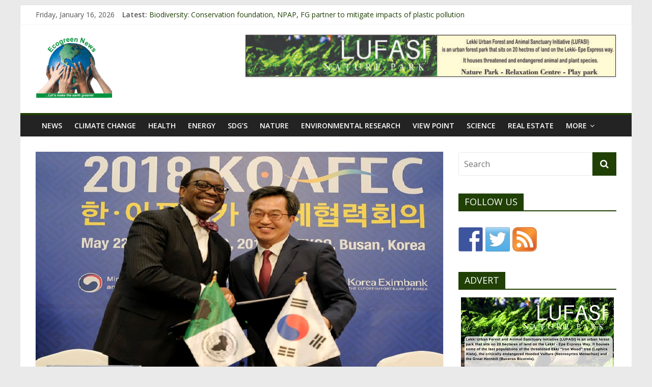

--- FILE ---
content_type: text/html; charset=UTF-8
request_url: http://www.ecogreennews.com/afdb-korea-launch-korea-africa-energy-investment-facility/
body_size: 16710
content:
<!DOCTYPE html>
<html lang="en-GB">
<head>
	<meta charset="UTF-8"/>
	<meta name="viewport" content="width=device-width, initial-scale=1">
	<link rel="profile" href="http://gmpg.org/xfn/11"/>
	<title>AfDB, Korea launch Korea-Africa Energy Investment Facility &#8211; Ecogreen News</title>
<link rel='dns-prefetch' href='//w.sharethis.com' />
<link rel='dns-prefetch' href='//fonts.googleapis.com' />
<link rel='dns-prefetch' href='//s.w.org' />
<link rel="alternate" type="application/rss+xml" title="Ecogreen News &raquo; Feed" href="http://www.ecogreennews.com/feed/" />
<link rel="alternate" type="application/rss+xml" title="Ecogreen News &raquo; Comments Feed" href="http://www.ecogreennews.com/comments/feed/" />
		<script type="text/javascript">
			window._wpemojiSettings = {"baseUrl":"https:\/\/s.w.org\/images\/core\/emoji\/11\/72x72\/","ext":".png","svgUrl":"https:\/\/s.w.org\/images\/core\/emoji\/11\/svg\/","svgExt":".svg","source":{"concatemoji":"http:\/\/www.ecogreennews.com\/wp-includes\/js\/wp-emoji-release.min.js?ver=4.9.26"}};
			!function(e,a,t){var n,r,o,i=a.createElement("canvas"),p=i.getContext&&i.getContext("2d");function s(e,t){var a=String.fromCharCode;p.clearRect(0,0,i.width,i.height),p.fillText(a.apply(this,e),0,0);e=i.toDataURL();return p.clearRect(0,0,i.width,i.height),p.fillText(a.apply(this,t),0,0),e===i.toDataURL()}function c(e){var t=a.createElement("script");t.src=e,t.defer=t.type="text/javascript",a.getElementsByTagName("head")[0].appendChild(t)}for(o=Array("flag","emoji"),t.supports={everything:!0,everythingExceptFlag:!0},r=0;r<o.length;r++)t.supports[o[r]]=function(e){if(!p||!p.fillText)return!1;switch(p.textBaseline="top",p.font="600 32px Arial",e){case"flag":return s([55356,56826,55356,56819],[55356,56826,8203,55356,56819])?!1:!s([55356,57332,56128,56423,56128,56418,56128,56421,56128,56430,56128,56423,56128,56447],[55356,57332,8203,56128,56423,8203,56128,56418,8203,56128,56421,8203,56128,56430,8203,56128,56423,8203,56128,56447]);case"emoji":return!s([55358,56760,9792,65039],[55358,56760,8203,9792,65039])}return!1}(o[r]),t.supports.everything=t.supports.everything&&t.supports[o[r]],"flag"!==o[r]&&(t.supports.everythingExceptFlag=t.supports.everythingExceptFlag&&t.supports[o[r]]);t.supports.everythingExceptFlag=t.supports.everythingExceptFlag&&!t.supports.flag,t.DOMReady=!1,t.readyCallback=function(){t.DOMReady=!0},t.supports.everything||(n=function(){t.readyCallback()},a.addEventListener?(a.addEventListener("DOMContentLoaded",n,!1),e.addEventListener("load",n,!1)):(e.attachEvent("onload",n),a.attachEvent("onreadystatechange",function(){"complete"===a.readyState&&t.readyCallback()})),(n=t.source||{}).concatemoji?c(n.concatemoji):n.wpemoji&&n.twemoji&&(c(n.twemoji),c(n.wpemoji)))}(window,document,window._wpemojiSettings);
		</script>
		<style type="text/css">
img.wp-smiley,
img.emoji {
	display: inline !important;
	border: none !important;
	box-shadow: none !important;
	height: 1em !important;
	width: 1em !important;
	margin: 0 .07em !important;
	vertical-align: -0.1em !important;
	background: none !important;
	padding: 0 !important;
}
</style>
<link rel='stylesheet' id='fes-css'  href='http://www.ecogreennews.com/wp-content/plugins/feedburner-email-subscription/css/styles.css?ver=4.9.26' type='text/css' media='all' />
<link rel='stylesheet' id='pt-cv-public-style-css'  href='http://www.ecogreennews.com/wp-content/plugins/content-views-query-and-display-post-page/public/assets/css/cv.css?ver=2.1.3.2' type='text/css' media='all' />
<link rel='stylesheet' id='awesome-weather-css'  href='http://www.ecogreennews.com/wp-content/plugins/awesome-weather/awesome-weather.css?ver=4.9.26' type='text/css' media='all' />
<style id='awesome-weather-inline-css' type='text/css'>
.awesome-weather-wrap { font-family: 'Open Sans', sans-serif;  font-weight: 400; font-size: 14px; line-height: 14px; } 
</style>
<link rel='stylesheet' id='opensans-googlefont-css'  href='https://fonts.googleapis.com/css?family=Open+Sans%3A400%2C300&#038;ver=4.9.26' type='text/css' media='all' />
<link rel='stylesheet' id='main-style-css'  href='http://www.ecogreennews.com/wp-content/plugins/category-post-list-widget/css/main.css?ver=4.9.26' type='text/css' media='all' />
<link rel='stylesheet' id='slick-style-css'  href='http://www.ecogreennews.com/wp-content/plugins/category-post-list-widget/css/slick.css?ver=4.9.26' type='text/css' media='all' />
<link rel='stylesheet' id='slick-theme-css'  href='http://www.ecogreennews.com/wp-content/plugins/category-post-list-widget/css/slick-theme.css?ver=4.9.26' type='text/css' media='all' />
<link rel='stylesheet' id='dashicons-css'  href='http://www.ecogreennews.com/wp-includes/css/dashicons.min.css?ver=4.9.26' type='text/css' media='all' />
<link rel='stylesheet' id='post-views-counter-frontend-css'  href='http://www.ecogreennews.com/wp-content/plugins/post-views-counter/css/frontend.css?ver=1.2.14' type='text/css' media='all' />
<link rel='stylesheet' id='wpupg_public-css'  href='http://www.ecogreennews.com/wp-content/plugins/wp-ultimate-post-grid/dist/public.css?ver=2.8.2' type='text/css' media='all' />
<link rel='stylesheet' id='colormag_google_fonts-css'  href='//fonts.googleapis.com/css?family=Open+Sans%3A400%2C600&#038;ver=4.9.26' type='text/css' media='all' />
<link rel='stylesheet' id='colormag_style-css'  href='http://www.ecogreennews.com/wp-content/themes/colormag/style.css?ver=4.9.26' type='text/css' media='all' />
<link rel='stylesheet' id='colormag-fontawesome-css'  href='http://www.ecogreennews.com/wp-content/themes/colormag/fontawesome/css/font-awesome.css?ver=4.2.1' type='text/css' media='all' />
<link rel='stylesheet' id='colormag-featured-image-popup-css-css'  href='http://www.ecogreennews.com/wp-content/themes/colormag/js/magnific-popup/magnific-popup.css?ver=20150310' type='text/css' media='all' />
<script type='text/javascript' src='http://www.ecogreennews.com/wp-includes/js/jquery/jquery.js?ver=1.12.4'></script>
<script type='text/javascript' src='http://www.ecogreennews.com/wp-includes/js/jquery/jquery-migrate.min.js?ver=1.4.1'></script>
<script type='text/javascript' src='http://www.ecogreennews.com/wp-content/plugins/category-post-list-widget/js/slick.min.js?ver=4.9.26'></script>
<!--[if lte IE 8]>
<script type='text/javascript' src='http://www.ecogreennews.com/wp-content/themes/colormag/js/html5shiv.min.js?ver=4.9.26'></script>
<![endif]-->
<script id='st_insights_js' type='text/javascript' src='http://w.sharethis.com/button/st_insights.js?publisher=eba0f3ba-f9ab-408c-bc68-c28af5afe749&#038;product=feather'></script>
<link rel='https://api.w.org/' href='http://www.ecogreennews.com/wp-json/' />
<link rel="EditURI" type="application/rsd+xml" title="RSD" href="http://www.ecogreennews.com/xmlrpc.php?rsd" />
<link rel="wlwmanifest" type="application/wlwmanifest+xml" href="http://www.ecogreennews.com/wp-includes/wlwmanifest.xml" /> 
<link rel='prev' title='UN Report: Global economy improving, but progress on emission reductions too slow' href='http://www.ecogreennews.com/un-report-global-economy-improving-but-progress-on-emission-reductions-too-slow/' />
<link rel='next' title='Kaduna warns of flash floods in five councils' href='http://www.ecogreennews.com/kaduna-warns-of-flash-floods-in-five-councils/' />
<meta name="generator" content="WordPress 4.9.26" />
<link rel="canonical" href="http://www.ecogreennews.com/afdb-korea-launch-korea-africa-energy-investment-facility/" />
<link rel='shortlink' href='http://www.ecogreennews.com/?p=5673' />
<link rel="alternate" type="application/json+oembed" href="http://www.ecogreennews.com/wp-json/oembed/1.0/embed?url=http%3A%2F%2Fwww.ecogreennews.com%2Fafdb-korea-launch-korea-africa-energy-investment-facility%2F" />
<link rel="alternate" type="text/xml+oembed" href="http://www.ecogreennews.com/wp-json/oembed/1.0/embed?url=http%3A%2F%2Fwww.ecogreennews.com%2Fafdb-korea-launch-korea-africa-energy-investment-facility%2F&#038;format=xml" />
<script async src="//pagead2.googlesyndication.com/pagead/js/adsbygoogle.js"></script>
<script>
  (adsbygoogle = window.adsbygoogle || []).push({
    google_ad_client: "ca-pub-2462249806958092",
    enable_page_level_ads: true
  });
</script>
<style type="text/css">.wpupg-grid { transition: height 0.8s; }</style>		<style type="text/css">.recentcomments a{display:inline !important;padding:0 !important;margin:0 !important;}</style>
		
<style type="text/css"></style>

<style type="text/css">
.synved-social-resolution-single {
display: inline-block;
}
.synved-social-resolution-normal {
display: inline-block;
}
.synved-social-resolution-hidef {
display: none;
}

@media only screen and (min--moz-device-pixel-ratio: 2),
only screen and (-o-min-device-pixel-ratio: 2/1),
only screen and (-webkit-min-device-pixel-ratio: 2),
only screen and (min-device-pixel-ratio: 2),
only screen and (min-resolution: 2dppx),
only screen and (min-resolution: 192dpi) {
	.synved-social-resolution-normal {
	display: none;
	}
	.synved-social-resolution-hidef {
	display: inline-block;
	}
}
</style>
<link rel="icon" href="http://www.ecogreennews.com/wp-content/uploads/2016/06/ECOgreenNEWS.fw_-150x150.png" sizes="32x32" />
<link rel="icon" href="http://www.ecogreennews.com/wp-content/uploads/2016/06/ECOgreenNEWS.fw_.png" sizes="192x192" />
<link rel="apple-touch-icon-precomposed" href="http://www.ecogreennews.com/wp-content/uploads/2016/06/ECOgreenNEWS.fw_.png" />
<meta name="msapplication-TileImage" content="http://www.ecogreennews.com/wp-content/uploads/2016/06/ECOgreenNEWS.fw_.png" />

<!-- BEGIN ExactMetrics v5.3.7 Universal Analytics - https://exactmetrics.com/ -->
<script>
(function(i,s,o,g,r,a,m){i['GoogleAnalyticsObject']=r;i[r]=i[r]||function(){
	(i[r].q=i[r].q||[]).push(arguments)},i[r].l=1*new Date();a=s.createElement(o),
	m=s.getElementsByTagName(o)[0];a.async=1;a.src=g;m.parentNode.insertBefore(a,m)
})(window,document,'script','https://www.google-analytics.com/analytics.js','ga');
  ga('create', 'UA-85230925-1', 'auto');
  ga('require', 'displayfeatures');
  ga('set', 'anonymizeIp', true);
  ga('send', 'pageview');
</script>
<!-- END ExactMetrics Universal Analytics -->
<!-- Ecogreen News Internal Styles -->		<style type="text/css"> .colormag-button,blockquote,button,input[type=reset],input[type=button],input[type=submit],
		#masthead.colormag-header-clean #site-navigation.main-small-navigation .menu-toggle{background-color:#204005}
		#site-title a,.next a:hover,.previous a:hover,.social-links i.fa:hover,a,
		#masthead.colormag-header-clean .social-links li:hover i.fa,
		#masthead.colormag-header-classic .social-links li:hover i.fa,
		#masthead.colormag-header-clean .breaking-news .newsticker a:hover,
		#masthead.colormag-header-classic .breaking-news .newsticker a:hover,
		#masthead.colormag-header-classic #site-navigation .fa.search-top:hover,
		#masthead.colormag-header-classic #site-navigation .random-post a:hover .fa-random,
		#masthead .main-small-navigation li:hover > .sub-toggle i,
		.better-responsive-menu #masthead .main-small-navigation .sub-toggle.active .fa  {color:#204005}
		.fa.search-top:hover,
		#masthead.colormag-header-classic #site-navigation.main-small-navigation .menu-toggle,
		.main-navigation ul li.focus > a,
        #masthead.colormag-header-classic .main-navigation ul ul.sub-menu li.focus > a {background-color:#204005}
		#site-navigation{border-top:4px solid #204005}
		.home-icon.front_page_on,.main-navigation a:hover,.main-navigation ul li ul li a:hover,
		.main-navigation ul li ul li:hover>a,
		.main-navigation ul li.current-menu-ancestor>a,
		.main-navigation ul li.current-menu-item ul li a:hover,
		.main-navigation ul li.current-menu-item>a,
		.main-navigation ul li.current_page_ancestor>a,
		.main-navigation ul li.current_page_item>a,
		.main-navigation ul li:hover>a,
		.main-small-navigation li a:hover,
		.site-header .menu-toggle:hover,
		#masthead.colormag-header-classic .main-navigation ul ul.sub-menu li:hover > a,
		#masthead.colormag-header-classic .main-navigation ul ul.sub-menu li.current-menu-ancestor > a,
		#masthead.colormag-header-classic .main-navigation ul ul.sub-menu li.current-menu-item > a,
		#masthead .main-small-navigation li:hover > a,
		#masthead .main-small-navigation li.current-page-ancestor > a,
		#masthead .main-small-navigation li.current-menu-ancestor > a,
		#masthead .main-small-navigation li.current-page-item > a,
		#masthead .main-small-navigation li.current-menu-item > a{background-color:#204005}
		.main-small-navigation .current-menu-item>a,.main-small-navigation .current_page_item>a {background:#204005}
		#masthead.colormag-header-classic .main-navigation ul ul.sub-menu li:hover,
		#masthead.colormag-header-classic .main-navigation ul ul.sub-menu li.current-menu-ancestor,
		#masthead.colormag-header-classic .main-navigation ul ul.sub-menu li.current-menu-item,
		#masthead.colormag-header-classic #site-navigation .menu-toggle,
		#masthead.colormag-header-classic #site-navigation .menu-toggle:hover,
		#masthead.colormag-header-classic .main-navigation ul > li:hover > a,
        #masthead.colormag-header-classic .main-navigation ul > li.current-menu-item > a,
        #masthead.colormag-header-classic .main-navigation ul > li.current-menu-ancestor > a,
        #masthead.colormag-header-classic .main-navigation ul li.focus > a{ border-color:#204005}
		.promo-button-area a:hover{border:2px solid #204005;background-color:#204005}
		#content .wp-pagenavi .current,
		#content .wp-pagenavi a:hover,.format-link .entry-content a,.pagination span{ background-color:#204005}
		.pagination a span:hover{color:#204005;border-color:#204005}
		#content .comments-area a.comment-edit-link:hover,#content .comments-area a.comment-permalink:hover,
		#content .comments-area article header cite a:hover,.comments-area .comment-author-link a:hover{color:#204005}
		.comments-area .comment-author-link span{background-color:#204005}
		.comment .comment-reply-link:hover,.nav-next a,.nav-previous a{color:#204005}
		#secondary .widget-title{border-bottom:2px solid #204005}
		#secondary .widget-title span{background-color:#204005}
		.footer-widgets-area .widget-title{border-bottom:2px solid #204005}
		.footer-widgets-area .widget-title span,
		.colormag-footer--classic .footer-widgets-area .widget-title span::before{background-color:#204005}
		.footer-widgets-area a:hover{color:#204005}
		.advertisement_above_footer .widget-title{ border-bottom:2px solid #204005}
		.advertisement_above_footer .widget-title span{background-color:#204005}
		a#scroll-up i{color:#204005}
		.page-header .page-title{border-bottom:2px solid #204005}
		#content .post .article-content .above-entry-meta .cat-links a,
		.page-header .page-title span{ background-color:#204005}
		#content .post .article-content .entry-title a:hover,
		.entry-meta .byline i,.entry-meta .cat-links i,.entry-meta a,
		.post .entry-title a:hover,.search .entry-title a:hover{color:#204005}
		.entry-meta .post-format i{background-color:#204005}
		.entry-meta .comments-link a:hover,.entry-meta .edit-link a:hover,.entry-meta .posted-on a:hover,
		.entry-meta .tag-links a:hover,.single #content .tags a:hover{color:#204005}.more-link,
		.no-post-thumbnail{background-color:#204005}
		.post-box .entry-meta .cat-links a:hover,.post-box .entry-meta .posted-on a:hover,
		.post.post-box .entry-title a:hover{color:#204005}
		.widget_featured_slider .slide-content .above-entry-meta .cat-links a{background-color:#204005}
		.widget_featured_slider .slide-content .below-entry-meta .byline a:hover,
		.widget_featured_slider .slide-content .below-entry-meta .comments a:hover,
		.widget_featured_slider .slide-content .below-entry-meta .posted-on a:hover,
		.widget_featured_slider .slide-content .entry-title a:hover{color:#204005}
		.widget_highlighted_posts .article-content .above-entry-meta .cat-links a {background-color:#204005}
		.byline a:hover,.comments a:hover,.edit-link a:hover,.posted-on a:hover,.tag-links a:hover,
		.widget_highlighted_posts .article-content .below-entry-meta .byline a:hover,
		.widget_highlighted_posts .article-content .below-entry-meta .comments a:hover,
		.widget_highlighted_posts .article-content .below-entry-meta .posted-on a:hover,
		.widget_highlighted_posts .article-content .entry-title a:hover{color:#204005}
		.widget_featured_posts .article-content .above-entry-meta .cat-links a{background-color:#204005}
		.widget_featured_posts .article-content .entry-title a:hover{color:#204005}
		.widget_featured_posts .widget-title{border-bottom:2px solid #204005}
		.widget_featured_posts .widget-title span{background-color:#204005}
		.related-posts-main-title .fa,.single-related-posts .article-content .entry-title a:hover{color:#204005} .widget_slider_area .widget-title,.widget_beside_slider .widget-title { border-bottom:2px solid #204005} .widget_slider_area .widget-title span,.widget_beside_slider .widget-title span { background-color:#204005}
		 @media (max-width: 768px) {.better-responsive-menu .sub-toggle{background-color:#022200}}</style>
		</head>

<body class="post-template-default single single-post postid-5673 single-format-standard wp-custom-logo ">


<div id="page" class="hfeed site">
	
	
	<header id="masthead" class="site-header clearfix ">
		<div id="header-text-nav-container" class="clearfix">

						<div class="news-bar">
				<div class="inner-wrap clearfix">
					
		<div class="date-in-header">
			Friday, January 16, 2026		</div>

		
							<div class="breaking-news">
			<strong class="breaking-news-latest">Latest:</strong>
			<ul class="newsticker">
									<li>
						<a href="http://www.ecogreennews.com/biodiversity-conservation-foundation-npap-fg-partner-to-mitigate-impacts-of-plastic-pollution/"
						   title="Biodiversity: Conservation foundation, NPAP, FG partner to mitigate impacts of plastic pollution">Biodiversity: Conservation foundation, NPAP, FG partner to mitigate impacts of plastic pollution</a>
					</li>
									<li>
						<a href="http://www.ecogreennews.com/akwa-ibom-ranked-cleanest-state-in-nigeria-for-2025-report/"
						   title="Akwa Ibom ranked cleanest state in Nigeria for 2025 – Report">Akwa Ibom ranked cleanest state in Nigeria for 2025 – Report</a>
					</li>
									<li>
						<a href="http://www.ecogreennews.com/african-footballers-star-in-kick-out-polio-campaign-ahead-of-afcon-2025/"
						   title="African footballers star in Kick Out Polio campaign ahead of AFCON 2025">African footballers star in Kick Out Polio campaign ahead of AFCON 2025</a>
					</li>
									<li>
						<a href="http://www.ecogreennews.com/world-antimicrobial-resistance-awareness-week-africa-unities-to-address-antimicrobial-resistance/"
						   title="World Antimicrobial Resistance Awareness Week: Africa unities to address antimicrobial resistance">World Antimicrobial Resistance Awareness Week: Africa unities to address antimicrobial resistance</a>
					</li>
									<li>
						<a href="http://www.ecogreennews.com/waste-management-lagos-to-acquire-500-tricycle-compactors/"
						   title="Waste management: Lagos to acquire 500 tricycle compactors">Waste management: Lagos to acquire 500 tricycle compactors</a>
					</li>
							</ul>
		</div>
		
									</div>
			</div>
		
			
			
		<div class="inner-wrap">

			<div id="header-text-nav-wrap" class="clearfix">
				<div id="header-left-section">
											<div id="header-logo-image">
							<a href="http://www.ecogreennews.com/" class="custom-logo-link" rel="home" itemprop="url"><img width="150" height="129" src="http://www.ecogreennews.com/wp-content/uploads/2016/06/cropped-ecogreennewslogo-e1492250281287.png" class="custom-logo" alt="Ecogreen News" itemprop="logo" /></a>						</div><!-- #header-logo-image -->
											<div id="header-text" class="screen-reader-text">
													<h3 id="site-title">
								<a href="http://www.ecogreennews.com/" title="Ecogreen News" rel="home">Ecogreen News</a>
							</h3>
																		<p id="site-description">&#8230;Lets make the world greener</p>
						<!-- #site-description -->
					</div><!-- #header-text -->
				</div><!-- #header-left-section -->
				<div id="header-right-section">
											<div id="header-right-sidebar" class="clearfix">
							<aside id="colormag_728x90_advertisement_widget-3" class="widget widget_728x90_advertisement clearfix">
		<div class="advertisement_728x90">
			<div class="advertisement-content"><a href="http://www.lufasi.com/" class="single_ad_728x90" target="_blank" rel="nofollow">
                                    <img src="http://www.ecogreennews.com/wp-content/uploads/2016/10/Lufasi-banner.jpg" width="728" height="90" alt="">
                           </a></div>		</div>
		</aside>						</div>
										</div><!-- #header-right-section -->

			</div><!-- #header-text-nav-wrap -->

		</div><!-- .inner-wrap -->

		
			
			
		<nav id="site-navigation" class="main-navigation clearfix" role="navigation">
			<div class="inner-wrap clearfix">
				
				<p class="menu-toggle"></p>
				<div class="menu-primary-container"><ul id="menu-mainmenu" class="menu"><li id="menu-item-43" class="menu-item menu-item-type-taxonomy menu-item-object-category current-post-ancestor current-menu-parent current-post-parent menu-item-43"><a href="http://www.ecogreennews.com/category/news/">NEWS</a></li>
<li id="menu-item-48" class="menu-item menu-item-type-taxonomy menu-item-object-category menu-item-48"><a href="http://www.ecogreennews.com/category/climate-change/">CLIMATE CHANGE</a></li>
<li id="menu-item-44" class="menu-item menu-item-type-taxonomy menu-item-object-category menu-item-44"><a href="http://www.ecogreennews.com/category/health/">HEALTH</a></li>
<li id="menu-item-45" class="menu-item menu-item-type-taxonomy menu-item-object-category menu-item-45"><a href="http://www.ecogreennews.com/category/energy/">ENERGY</a></li>
<li id="menu-item-47" class="menu-item menu-item-type-taxonomy menu-item-object-category menu-item-47"><a href="http://www.ecogreennews.com/category/sdg/">SDG&#8217;S</a></li>
<li id="menu-item-50" class="menu-item menu-item-type-taxonomy menu-item-object-category menu-item-50"><a href="http://www.ecogreennews.com/category/nature/">NATURE</a></li>
<li id="menu-item-46" class="menu-item menu-item-type-taxonomy menu-item-object-category menu-item-46"><a href="http://www.ecogreennews.com/category/environmental-research/">ENVIRONMENTAL RESEARCH</a></li>
<li id="menu-item-212" class="menu-item menu-item-type-taxonomy menu-item-object-category menu-item-212"><a href="http://www.ecogreennews.com/category/viewpoint/">VIEW POINT</a></li>
<li id="menu-item-211" class="menu-item menu-item-type-taxonomy menu-item-object-category menu-item-211"><a href="http://www.ecogreennews.com/category/science/">SCIENCE</a></li>
<li id="menu-item-210" class="menu-item menu-item-type-taxonomy menu-item-object-category menu-item-210"><a href="http://www.ecogreennews.com/category/realestate/">REAL ESTATE</a></li>
<li id="menu-item-93" class="menu-item menu-item-type-custom menu-item-object-custom menu-item-has-children menu-item-93"><a>MORE</a>
<ul class="sub-menu">
	<li id="menu-item-90" class="menu-item menu-item-type-taxonomy menu-item-object-category menu-item-90"><a href="http://www.ecogreennews.com/category/pollution/">POLLUTION</a></li>
	<li id="menu-item-89" class="menu-item menu-item-type-taxonomy menu-item-object-category menu-item-89"><a href="http://www.ecogreennews.com/category/biosafety/">BIOSAFETY</a></li>
	<li id="menu-item-92" class="menu-item menu-item-type-taxonomy menu-item-object-category menu-item-92"><a href="http://www.ecogreennews.com/category/wastemanagement/">WASTE MANAGEMENT</a></li>
	<li id="menu-item-49" class="menu-item menu-item-type-taxonomy menu-item-object-category menu-item-49"><a href="http://www.ecogreennews.com/category/interview/">INTERVIEW</a></li>
</ul>
</li>
</ul></div>
				
							</div>
		</nav>

		
		</div><!-- #header-text-nav-container -->

		
	</header>

		
	<div id="main" class="clearfix">
		<div class="inner-wrap clearfix">

	
	<div id="primary">
		<div id="content" class="clearfix">

			
				
<article id="post-5673" class="post-5673 post type-post status-publish format-standard has-post-thumbnail hentry category-featured category-news">
	
   
         <div class="featured-image">
               <a href="http://www.ecogreennews.com/wp-content/uploads/2018/05/Afdb-korea.jpg" class="image-popup"><img width="800" height="445" src="http://www.ecogreennews.com/wp-content/uploads/2018/05/Afdb-korea.jpg" class="attachment-colormag-featured-image size-colormag-featured-image wp-post-image" alt="" srcset="http://www.ecogreennews.com/wp-content/uploads/2018/05/Afdb-korea.jpg 800w, http://www.ecogreennews.com/wp-content/uploads/2018/05/Afdb-korea-300x167.jpg 300w, http://www.ecogreennews.com/wp-content/uploads/2018/05/Afdb-korea-768x427.jpg 768w" sizes="(max-width: 800px) 100vw, 800px" /></a>
            </div>
   
   <div class="article-content clearfix">

   
   <div class="above-entry-meta"><span class="cat-links"><a href="http://www.ecogreennews.com/category/featured/"  rel="category tag">FEATURED</a>&nbsp;<a href="http://www.ecogreennews.com/category/news/"  rel="category tag">NEWS</a>&nbsp;</span></div>
      <header class="entry-header">
   		<h1 class="entry-title">
   			AfDB, Korea launch Korea-Africa Energy Investment Facility   		</h1>
   	</header>

   	<div class="below-entry-meta">
			<span class="posted-on"><a href="http://www.ecogreennews.com/afdb-korea-launch-korea-africa-energy-investment-facility/" title="4:45 pm" rel="bookmark"><i class="fa fa-calendar-o"></i> <time class="entry-date published" datetime="2018-05-22T16:45:26+00:00">22nd May 2018</time></a></span>
			<span class="byline">
				<span class="author vcard">
					<i class="fa fa-user"></i>
					<a class="url fn n"
					   href="http://www.ecogreennews.com/author/kayode/"
					   title="Admin">Admin					</a>
				</span>
			</span>

			</div>
   	<div class="entry-content clearfix">
   		<div class="post-views post-5673 entry-meta">
			<span class="post-views-icon dashicons dashicons-chart-bar"></span>
			<span class="post-views-label">Post Views: </span>
			<span class="post-views-count">1,225</span>
			</div><a class="synved-social-button synved-social-button-share synved-social-size-48 synved-social-resolution-single synved-social-provider-facebook nolightbox" data-provider="facebook" target="_blank" rel="nofollow" title="Share on Facebook" href="http://www.facebook.com/sharer.php?u=http%3A%2F%2Fwww.ecogreennews.com%2Fafdb-korea-launch-korea-africa-energy-investment-facility%2F&#038;t=AfDB%2C%20Korea%20launch%20Korea-Africa%20Energy%20Investment%20Facility&#038;s=100&#038;p&#091;url&#093;=http%3A%2F%2Fwww.ecogreennews.com%2Fafdb-korea-launch-korea-africa-energy-investment-facility%2F&#038;p&#091;images&#093;&#091;0&#093;=http%3A%2F%2Fwww.ecogreennews.com%2Fwp-content%2Fuploads%2F2018%2F05%2FAfdb-korea.jpg&#038;p&#091;title&#093;=AfDB%2C%20Korea%20launch%20Korea-Africa%20Energy%20Investment%20Facility" style="font-size: 0px; width:48px;height:48px;margin:0;margin-bottom:5px;margin-right:5px;"><img alt="Facebook" title="Share on Facebook" class="synved-share-image synved-social-image synved-social-image-share" width="48" height="48" style="display: inline; width:48px;height:48px; margin: 0; padding: 0; border: none; box-shadow: none;" src="http://www.ecogreennews.com/wp-content/plugins/social-media-feather/synved-social/image/social/regular/96x96/facebook.png" /></a><a class="synved-social-button synved-social-button-share synved-social-size-48 synved-social-resolution-single synved-social-provider-twitter nolightbox" data-provider="twitter" target="_blank" rel="nofollow" title="Share on Twitter" href="https://twitter.com/intent/tweet?url=http%3A%2F%2Fwww.ecogreennews.com%2Fafdb-korea-launch-korea-africa-energy-investment-facility%2F&#038;text=Hey%20check%20this%20out" style="font-size: 0px; width:48px;height:48px;margin:0;margin-bottom:5px;margin-right:5px;"><img alt="twitter" title="Share on Twitter" class="synved-share-image synved-social-image synved-social-image-share" width="48" height="48" style="display: inline; width:48px;height:48px; margin: 0; padding: 0; border: none; box-shadow: none;" src="http://www.ecogreennews.com/wp-content/plugins/social-media-feather/synved-social/image/social/regular/96x96/twitter.png" /></a><a class="synved-social-button synved-social-button-share synved-social-size-48 synved-social-resolution-single synved-social-provider-mail nolightbox" data-provider="mail" rel="nofollow" title="Share by email" href="mailto:?subject=AfDB%2C%20Korea%20launch%20Korea-Africa%20Energy%20Investment%20Facility&#038;body=Hey%20check%20this%20out:%20http%3A%2F%2Fwww.ecogreennews.com%2Fafdb-korea-launch-korea-africa-energy-investment-facility%2F" style="font-size: 0px; width:48px;height:48px;margin:0;margin-bottom:5px;"><img alt="mail" title="Share by email" class="synved-share-image synved-social-image synved-social-image-share" width="48" height="48" style="display: inline; width:48px;height:48px; margin: 0; padding: 0; border: none; box-shadow: none;" src="http://www.ecogreennews.com/wp-content/plugins/social-media-feather/synved-social/image/social/regular/96x96/mail.png" /></a><p>The Government of Korea and the African Development Bank have signed a Letter of Intent to launch the Korea-Africa Energy Investment Facility (KEIF) to provide significant support to the New Deal on Energy for Africa, which aims to achieve universal access to energy.<br />
The signing, which took place on Tuesday, May 22, 2018 during the Korea-Africa Economic Cooperation (“KOAFEC”) meeting at the African Development Bank’s Annual Meetings in Busan, builds on the 2016 KOAFEC Ministerial Conference, which recognized enhancing access to energy as a strategic factor for the modernization and transformation of African economies. The Facility will contribute towards Africa’s efforts to achieve universal access to energy and to transform its energy systems.<br />
Under this Facility, the Bank will take the lead in project development in close consultation with Regional Member Countries. Korea stands ready to provide US $600 million over a period of five years in both concessional and non-concessional finance for a variety of energy operations that will support the provision of electricity for homes, schools, hospitals, agriculture and industries. The Facility will support the full range of activities – preparation, construction and operations, through a mix of financing and technical assistance.<br />
Korea also signed a Memorandum of Understanding with Power Africa during the same event underlining its intention to support the African power sector, notably transmission-line infrastructure. The African Development Bank is a founding partner of the United States-led Power Africa initiative and envisages working closely with Korea and Power Africa.<br />
African Development Bank President Akinwumi Adesina thanked the Government of Korea for its longstanding support to the AfDB and to the African continent and welcomed Korea’s support for the New Deal on Energy for Africa through this Facility, which he said would be “an important contribution towards achieving universal energy access in Africa.”<br />
Korea’s Deputy Prime Minister and Minister of Strategy and Finance, Dong Yeon Kim, stressed that “Africa is struggling with shortage of power which is why Korea strongly supports the Light up and power Africa High 5 of the African Development Bank including through the Korea-Africa Energy Investment Facility.”<br />
The Bank and the Government of Korea will work on the detailed implementation arrangements over the coming weeks to be able to effectively support projects as early as the end of 2018.</p>
<a class="synved-social-button synved-social-button-follow synved-social-size-48 synved-social-resolution-single synved-social-provider-facebook nolightbox" data-provider="facebook" target="_blank" rel="nofollow" title="Follow us on Facebook" href="https://web.facebook.com/Ecogreennews-1560416640944510/" style="font-size: 0px; width:48px;height:48px;margin:0;margin-bottom:5px;margin-right:5px;"><img alt="Facebook" title="Follow us on Facebook" class="synved-share-image synved-social-image synved-social-image-follow" width="48" height="48" style="display: inline; width:48px;height:48px; margin: 0; padding: 0; border: none; box-shadow: none;" src="http://www.ecogreennews.com/wp-content/plugins/social-media-feather/synved-social/image/social/regular/96x96/facebook.png" /></a><a class="synved-social-button synved-social-button-follow synved-social-size-48 synved-social-resolution-single synved-social-provider-twitter nolightbox" data-provider="twitter" target="_blank" rel="nofollow" title="Follow us on Twitter" href="https://twitter.com/Ecogreennewsng" style="font-size: 0px; width:48px;height:48px;margin:0;margin-bottom:5px;margin-right:5px;"><img alt="twitter" title="Follow us on Twitter" class="synved-share-image synved-social-image synved-social-image-follow" width="48" height="48" style="display: inline; width:48px;height:48px; margin: 0; padding: 0; border: none; box-shadow: none;" src="http://www.ecogreennews.com/wp-content/plugins/social-media-feather/synved-social/image/social/regular/96x96/twitter.png" /></a><a class="synved-social-button synved-social-button-follow synved-social-size-48 synved-social-resolution-single synved-social-provider-rss nolightbox" data-provider="rss" target="_blank" rel="nofollow" title="Subscribe to our RSS Feed" href="http://feeds.feedburner.com/MyFeedName" style="font-size: 0px; width:48px;height:48px;margin:0;margin-bottom:5px;"><img alt="rss" title="Subscribe to our RSS Feed" class="synved-share-image synved-social-image synved-social-image-follow" width="48" height="48" style="display: inline; width:48px;height:48px; margin: 0; padding: 0; border: none; box-shadow: none;" src="http://www.ecogreennews.com/wp-content/plugins/social-media-feather/synved-social/image/social/regular/96x96/rss.png" /></a>   	</div>

   </div>

	</article>

			
		</div><!-- #content -->

      
		<ul class="default-wp-page clearfix">
			<li class="previous"><a href="http://www.ecogreennews.com/un-report-global-economy-improving-but-progress-on-emission-reductions-too-slow/" rel="prev"><span class="meta-nav">&larr;</span> UN Report: Global economy improving, but progress on emission reductions too slow</a></li>
			<li class="next"><a href="http://www.ecogreennews.com/kaduna-warns-of-flash-floods-in-five-councils/" rel="next">Kaduna warns of flash floods in five councils <span class="meta-nav">&rarr;</span></a></li>
		</ul>
	
      
      

<h4 class="related-posts-main-title"><i class="fa fa-thumbs-up"></i><span>You May Also Like</span></h4>

<div class="related-posts clearfix">

      <div class="single-related-posts">

               <div class="related-posts-thumbnail">
            <a href="http://www.ecogreennews.com/wmo-promotes-early-warnings-for-all-at-ai-for-good-global-summit/" title="WMO promotes Early Warnings for All at AI For Good Global Summit">
               <img width="390" height="205" src="http://www.ecogreennews.com/wp-content/uploads/2024/06/AI-Summit-390x205.jpg" class="attachment-colormag-featured-post-medium size-colormag-featured-post-medium wp-post-image" alt="" />            </a>
         </div>
      
      <div class="article-content">

         <h3 class="entry-title">
            <a href="http://www.ecogreennews.com/wmo-promotes-early-warnings-for-all-at-ai-for-good-global-summit/" rel="bookmark" title="WMO promotes Early Warnings for All at AI For Good Global Summit">WMO promotes Early Warnings for All at AI For Good Global Summit</a>
         </h3><!--/.post-title-->

         <div class="below-entry-meta">
            <span class="posted-on"><a href="http://www.ecogreennews.com/wmo-promotes-early-warnings-for-all-at-ai-for-good-global-summit/" title="12:19 am" rel="bookmark"><i class="fa fa-calendar-o"></i> <time class="entry-date published" datetime="2024-06-03T00:19:57+00:00">3rd June 2024</time></a></span>            <span class="byline"><span class="author vcard"><i class="fa fa-user"></i><a class="url fn n" href="http://www.ecogreennews.com/author/kayode/" title="admin">admin</a></span></span>
            <span class="comments"><i class="fa fa-comment"></i><span>Comments Off<span class="screen-reader-text"> on WMO promotes Early Warnings for All at AI For Good Global Summit</span></span></span>
         </div>

      </div>

   </div><!--/.related-->
      <div class="single-related-posts">

               <div class="related-posts-thumbnail">
            <a href="http://www.ecogreennews.com/unccd-highlights-ecosystem-restoration-at-msc2025/" title="UNCCD highlights ecosystem restoration at MSC2025">
               <img width="390" height="205" src="http://www.ecogreennews.com/wp-content/uploads/2025/02/adapt-390x205.jpg" class="attachment-colormag-featured-post-medium size-colormag-featured-post-medium wp-post-image" alt="" />            </a>
         </div>
      
      <div class="article-content">

         <h3 class="entry-title">
            <a href="http://www.ecogreennews.com/unccd-highlights-ecosystem-restoration-at-msc2025/" rel="bookmark" title="UNCCD highlights ecosystem restoration at MSC2025">UNCCD highlights ecosystem restoration at MSC2025</a>
         </h3><!--/.post-title-->

         <div class="below-entry-meta">
            <span class="posted-on"><a href="http://www.ecogreennews.com/unccd-highlights-ecosystem-restoration-at-msc2025/" title="3:57 am" rel="bookmark"><i class="fa fa-calendar-o"></i> <time class="entry-date published" datetime="2025-02-18T03:57:19+00:00">18th February 2025</time></a></span>            <span class="byline"><span class="author vcard"><i class="fa fa-user"></i><a class="url fn n" href="http://www.ecogreennews.com/author/kayode/" title="admin">admin</a></span></span>
            <span class="comments"><i class="fa fa-comment"></i><span>Comments Off<span class="screen-reader-text"> on UNCCD highlights ecosystem restoration at MSC2025</span></span></span>
         </div>

      </div>

   </div><!--/.related-->
      <div class="single-related-posts">

               <div class="related-posts-thumbnail">
            <a href="http://www.ecogreennews.com/un-to-host-first-biennial-summit-on-sustainable-development/" title="UN to host first Biennial Summit on sustainable development">
               <img width="390" height="205" src="http://www.ecogreennews.com/wp-content/uploads/2018/09/goals-390x205.png" class="attachment-colormag-featured-post-medium size-colormag-featured-post-medium wp-post-image" alt="" />            </a>
         </div>
      
      <div class="article-content">

         <h3 class="entry-title">
            <a href="http://www.ecogreennews.com/un-to-host-first-biennial-summit-on-sustainable-development/" rel="bookmark" title="UN to host first Biennial Summit on sustainable development">UN to host first Biennial Summit on sustainable development</a>
         </h3><!--/.post-title-->

         <div class="below-entry-meta">
            <span class="posted-on"><a href="http://www.ecogreennews.com/un-to-host-first-biennial-summit-on-sustainable-development/" title="5:35 pm" rel="bookmark"><i class="fa fa-calendar-o"></i> <time class="entry-date published" datetime="2025-09-24T17:35:36+00:00">24th September 2025</time></a></span>            <span class="byline"><span class="author vcard"><i class="fa fa-user"></i><a class="url fn n" href="http://www.ecogreennews.com/author/kayode/" title="admin">admin</a></span></span>
            <span class="comments"><i class="fa fa-comment"></i><span>Comments Off<span class="screen-reader-text"> on UN to host first Biennial Summit on sustainable development</span></span></span>
         </div>

      </div>

   </div><!--/.related-->
   
</div><!--/.post-related-->


      
	</div><!-- #primary -->

	
<div id="secondary">
			
		<aside id="search-2" class="widget widget_search clearfix"><form action="http://www.ecogreennews.com/" class="search-form searchform clearfix" method="get">
   <div class="search-wrap">
      <input type="text" placeholder="Search" class="s field" name="s">
      <button class="search-icon" type="submit"></button>
   </div>
</form><!-- .searchform --></aside><aside id="synved_social_follow-2" class="widget widget_synved_social_follow clearfix"><h3 class="widget-title"><span>FOLLOW US</span></h3><div><a class="synved-social-button synved-social-button-follow synved-social-size-48 synved-social-resolution-single synved-social-provider-facebook nolightbox" data-provider="facebook" target="_blank" rel="nofollow" title="Follow us on Facebook" href="https://web.facebook.com/Ecogreennews-1560416640944510/" style="font-size: 0px; width:48px;height:48px;margin:0;margin-bottom:5px;margin-right:5px;"><img alt="Facebook" title="Follow us on Facebook" class="synved-share-image synved-social-image synved-social-image-follow" width="48" height="48" style="display: inline; width:48px;height:48px; margin: 0; padding: 0; border: none; box-shadow: none;" src="http://www.ecogreennews.com/wp-content/plugins/social-media-feather/synved-social/image/social/regular/96x96/facebook.png" /></a><a class="synved-social-button synved-social-button-follow synved-social-size-48 synved-social-resolution-single synved-social-provider-twitter nolightbox" data-provider="twitter" target="_blank" rel="nofollow" title="Follow us on Twitter" href="https://twitter.com/Ecogreennewsng" style="font-size: 0px; width:48px;height:48px;margin:0;margin-bottom:5px;margin-right:5px;"><img alt="twitter" title="Follow us on Twitter" class="synved-share-image synved-social-image synved-social-image-follow" width="48" height="48" style="display: inline; width:48px;height:48px; margin: 0; padding: 0; border: none; box-shadow: none;" src="http://www.ecogreennews.com/wp-content/plugins/social-media-feather/synved-social/image/social/regular/96x96/twitter.png" /></a><a class="synved-social-button synved-social-button-follow synved-social-size-48 synved-social-resolution-single synved-social-provider-rss nolightbox" data-provider="rss" target="_blank" rel="nofollow" title="Subscribe to our RSS Feed" href="http://feeds.feedburner.com/MyFeedName" style="font-size: 0px; width:48px;height:48px;margin:0;margin-bottom:5px;"><img alt="rss" title="Subscribe to our RSS Feed" class="synved-share-image synved-social-image synved-social-image-follow" width="48" height="48" style="display: inline; width:48px;height:48px; margin: 0; padding: 0; border: none; box-shadow: none;" src="http://www.ecogreennews.com/wp-content/plugins/social-media-feather/synved-social/image/social/regular/96x96/rss.png" /></a></div></aside><aside id="colormag_300x250_advertisement_widget-2" class="widget widget_300x250_advertisement clearfix">
		<div class="advertisement_300x250">
							<div class="advertisement-title">
					<h3 class="widget-title"><span>ADVERT</span></h3>				</div>
				<div class="advertisement-content"><a href="http://www.lufasi.com" class="single_ad_300x250" target="_blank" rel="nofollow">
                                    <img src="http://www.ecogreennews.com/wp-content/uploads/2016/10/lufasi-test.jpg" width="300" height="250" alt="">
                           </a></div>		</div>
		</aside>		<aside id="recent-posts-2" class="widget widget_recent_entries clearfix">		<h3 class="widget-title"><span>RECENT POSTS</span></h3>		<ul>
											<li>
					<a href="http://www.ecogreennews.com/biodiversity-conservation-foundation-npap-fg-partner-to-mitigate-impacts-of-plastic-pollution/">Biodiversity: Conservation foundation, NPAP, FG partner to mitigate impacts of plastic pollution</a>
									</li>
											<li>
					<a href="http://www.ecogreennews.com/akwa-ibom-ranked-cleanest-state-in-nigeria-for-2025-report/">Akwa Ibom ranked cleanest state in Nigeria for 2025 – Report</a>
									</li>
											<li>
					<a href="http://www.ecogreennews.com/african-footballers-star-in-kick-out-polio-campaign-ahead-of-afcon-2025/">African footballers star in Kick Out Polio campaign ahead of AFCON 2025</a>
									</li>
											<li>
					<a href="http://www.ecogreennews.com/world-antimicrobial-resistance-awareness-week-africa-unities-to-address-antimicrobial-resistance/">World Antimicrobial Resistance Awareness Week: Africa unities to address antimicrobial resistance</a>
									</li>
											<li>
					<a href="http://www.ecogreennews.com/waste-management-lagos-to-acquire-500-tricycle-compactors/">Waste management: Lagos to acquire 500 tricycle compactors</a>
									</li>
					</ul>
		</aside><aside id="colormag_featured_posts_vertical_widget-9" class="widget widget_featured_posts widget_featured_posts_vertical widget_featured_meta clearfix">		<h3 class="widget-title" style="border-bottom-color:;"><span style="background-color:;">INTERVIEW</span></h3>								<div class="first-post">			<div class="single-article clearfix">
				<figure><a href="http://www.ecogreennews.com/amalgam-phase-out-mercury-free-dentistry-has-come-to-africa-brown/" title="Amalgam phase out: Mercury-free dentistry has come to Africa- Brown"><img width="390" height="205" src="http://www.ecogreennews.com/wp-content/uploads/2024/10/Charlie2-390x205.jpeg" class="attachment-colormag-featured-post-medium size-colormag-featured-post-medium wp-post-image" alt="Amalgam phase out: Mercury-free dentistry has come to Africa- Brown" title="Amalgam phase out: Mercury-free dentistry has come to Africa- Brown" /></a></figure>				<div class="article-content">
					<div class="above-entry-meta"><span class="cat-links"><a href="http://www.ecogreennews.com/category/featured/"  rel="category tag">FEATURED</a>&nbsp;<a href="http://www.ecogreennews.com/category/interview/"  rel="category tag">INTERVIEW</a>&nbsp;</span></div>					<h3 class="entry-title">
						<a href="http://www.ecogreennews.com/amalgam-phase-out-mercury-free-dentistry-has-come-to-africa-brown/" title="Amalgam phase out: Mercury-free dentistry has come to Africa- Brown">Amalgam phase out: Mercury-free dentistry has come to Africa- Brown</a>
					</h3>
					<div class="below-entry-meta">
						<span class="posted-on"><a href="http://www.ecogreennews.com/amalgam-phase-out-mercury-free-dentistry-has-come-to-africa-brown/" title="5:52 am" rel="bookmark"><i class="fa fa-calendar-o"></i> <time class="entry-date published" datetime="2024-10-14T05:52:02+00:00">14th October 2024</time></a></span>						<span class="byline"><span class="author vcard"><i class="fa fa-user"></i><a class="url fn n" href="http://www.ecogreennews.com/author/kayode/" title="admin">admin</a></span></span>
						<span class="comments"><i class="fa fa-comment"></i><span>Comments Off<span class="screen-reader-text"> on Amalgam phase out: Mercury-free dentistry has come to Africa- Brown</span></span></span>
					</div>
											<div class="entry-content">
							<p>Photo caption: Charlie Brown. President of US-based World Alliance for Mercury-Free Dentistry, Charlie Brown, was in Abuja, Nigeria’s capital city</p>
						</div>
									</div>

			</div>
			</div>					</aside><aside id="text-2" class="widget widget_text clearfix"><h3 class="widget-title"><span>TWEETS</span></h3>			<div class="textwidget"><a class="twitter-timeline" href="https://twitter.com/Ecogreennewsng" data-widget-id="737928962358292480">Tweets by @Ecogreennewsng</a>
<script>!function(d,s,id){var js,fjs=d.getElementsByTagName(s)[0],p=/^http:/.test(d.location)?'http':'https';if(!d.getElementById(id)){js=d.createElement(s);js.id=id;js.src=p+"://platform.twitter.com/widgets.js";fjs.parentNode.insertBefore(js,fjs);}}(document,"script","twitter-wjs");</script></div>
		</aside><aside id="feedburner-email-subscription-2" class="widget feedburner-email-subscription clearfix"><h3 class="widget-title"><span>Email Subscription</span></h3><form class="fes fes-default" action="http://feedburner.google.com/fb/a/mailverify" method="post" target="popupwindow" onsubmit="window.open( 'http://feedburner.google.com/fb/a/mailverify?uri=ecogreennews/AVSg', 'popupwindow', 'scrollbars=yes,width=550,height=520');return true" ><div class="form-group"><label class="sr-only"><span class="screen-reader-text">Email Subscription</span></label><input class="form-control search-field" type="text" value="Enter your email here to receive post from us" onfocus="if(this.value=='Enter your email here to receive post from us')this.value='';" onblur="if(this.value=='')this.value='Enter your email here to receive post from us'" name="email" /></div><button type="submit" class="btn btn-default btn-submit">Subscribe</button><input type="hidden" value="ecogreennews/AVSg" name="uri" /><input type="hidden" name="loc" value="en_US" /></form></aside><aside id="recent-comments-2" class="widget widget_recent_comments clearfix"><h3 class="widget-title"><span>Recent Comments</span></h3><ul id="recentcomments"><li class="recentcomments"><span class="comment-author-link">Griffins</span> on <a href="http://www.ecogreennews.com/world-alliance-appoints-cote-divoire-civil-society-leader-to-executive-committee/#comment-11">World Alliance appoints Cote dâ€™Ivoire civil society leader to Executive Committee</a></li><li class="recentcomments"><span class="comment-author-link">Kiliobas Bako</span> on <a href="http://www.ecogreennews.com/agency-highlights-measures-to-mitigate-flood-menace/#comment-4">Agency highlights measures to mitigate flood menace</a></li><li class="recentcomments"><span class="comment-author-link">Kiliobas Bako</span> on <a href="http://www.ecogreennews.com/first-six-months-in-2016-breaks-global-climate-records/#comment-3">First six months in 2016 breaks global climate records</a></li><li class="recentcomments"><span class="comment-author-link">Godwin Haruna</span> on <a href="http://www.ecogreennews.com/first-six-months-in-2016-breaks-global-climate-records/#comment-2">First six months in 2016 breaks global climate records</a></li></ul></aside><aside id="awesomeweatherwidget-2" class="widget widget_awesomeweatherwidget clearfix"><div id="awesome-weather-lagos-ng" class="awesome-weather-wrap awecf awe_wide awe_custom awe_with_stats awe-code-500 awe-desc-light-rain" style=" color: #ffffff;  background-color: #05B305; "><div class="awesome-weather-header">TODAY'S WEATHER [LAGOS, NIGERIA]</div><div class="awesome-weather-current-temp"><strong>24<sup>&deg;</sup></strong></div><!-- /.awesome-weather-current-temp --><div class="awesome-weather-todays-stats"><div class="awe_desc">light rain</div><div class="awe_humidty">humidity: 94%</div><div class="awe_wind">wind: 2m/s S</div><div class="awe_highlow">H 25 &bull; L 24</div></div><!-- /.awesome-weather-todays-stats --><div class="awesome-weather-forecast awe_days_4 awecf"></div><!-- /.awesome-weather-forecast --><div class="awesome-weather-attribution">Weather from OpenWeatherMap</div></div> <!-- /.awesome-weather-wrap --></aside><aside id="sfp_page_plugin_widget-2" class="widget widget_sfp_page_plugin_widget clearfix"><h3 class="widget-title"><span>Our Facebook Page</span></h3><div id="fb-root"></div>
<script>
	(function(d){
		var js, id = 'facebook-jssdk';
		if (d.getElementById(id)) {return;}
		js = d.createElement('script');
		js.id = id;
		js.async = true;
		js.src = "//connect.facebook.net/en_US/all.js#xfbml=1";
		d.getElementsByTagName('head')[0].appendChild(js);
	}(document));
</script>
<!-- SFPlugin by topdevs.net -->
<!-- Page Plugin Code START -->
<div class="sfp-container">
	<div class="fb-page"
		data-href="https://www.facebook.com/Ecogreennewsngr/"
		data-width=""
		data-height=""
		data-hide-cover="false"
		data-show-facepile="true"
		data-small-header="false"
		data-tabs="">
	</div>
</div>
<!-- Page Plugin Code END --></aside><aside id="categories-2" class="widget widget_categories clearfix"><h3 class="widget-title"><span>Categories</span></h3>		<ul>
	<li class="cat-item cat-item-14"><a href="http://www.ecogreennews.com/category/biosafety/" >BIOSAFETY</a>
</li>
	<li class="cat-item cat-item-8"><a href="http://www.ecogreennews.com/category/climate-change/" >CLIMATE CHANGE</a>
</li>
	<li class="cat-item cat-item-7"><a href="http://www.ecogreennews.com/category/energy/" >ENERGY</a>
</li>
	<li class="cat-item cat-item-2"><a href="http://www.ecogreennews.com/category/environmental-research/" >ENVIRONMENTAL RESEARCH</a>
</li>
	<li class="cat-item cat-item-11"><a href="http://www.ecogreennews.com/category/featured/" >FEATURED</a>
</li>
	<li class="cat-item cat-item-3"><a href="http://www.ecogreennews.com/category/health/" >HEALTH</a>
</li>
	<li class="cat-item cat-item-9"><a href="http://www.ecogreennews.com/category/interview/" >INTERVIEW</a>
</li>
	<li class="cat-item cat-item-5"><a href="http://www.ecogreennews.com/category/nature/" >NATURE</a>
</li>
	<li class="cat-item cat-item-4"><a href="http://www.ecogreennews.com/category/news/" >NEWS</a>
</li>
	<li class="cat-item cat-item-13"><a href="http://www.ecogreennews.com/category/picture-grid/" >PICTUREGRID</a>
</li>
	<li class="cat-item cat-item-17"><a href="http://www.ecogreennews.com/category/pollution/" >POLLUTION</a>
</li>
	<li class="cat-item cat-item-19"><a href="http://www.ecogreennews.com/category/realestate/" >REAL ESTATE</a>
</li>
	<li class="cat-item cat-item-15"><a href="http://www.ecogreennews.com/category/science/" >SCIENCE</a>
</li>
	<li class="cat-item cat-item-6"><a href="http://www.ecogreennews.com/category/sdg/" >SDG&#039;S</a>
</li>
	<li class="cat-item cat-item-1"><a href="http://www.ecogreennews.com/category/uncategorised/" >Uncategorised</a>
</li>
	<li class="cat-item cat-item-18"><a href="http://www.ecogreennews.com/category/viewpoint/" >VIEW POINT</a>
</li>
	<li class="cat-item cat-item-16"><a href="http://www.ecogreennews.com/category/wastemanagement/" >WASTE MANAGEMENT</a>
</li>
		</ul>
</aside><aside id="feedjit_widget-2" class="widget widget_feedjit_widget clearfix"><script type="text/javascript" src="http://feedjit.com/serve/?vv=1515&amp;tft=3&amp;dd=0&amp;wid=&amp;pid=0&amp;proid=0&amp;bc=FFFDF2&amp;tc=16822F&amp;brd1=1AAD24&amp;lnk=135D9E&amp;hc=FFFFFF&amp;hfc=229116&amp;btn=C99700&amp;ww=250&amp;wne=10&amp;srefs=0"></script><noscript><a href="http://feedjit.com/">Live Traffic Stats</a></noscript></aside>
	</div>
	

</div><!-- .inner-wrap -->
</div><!-- #main -->

	<div class="advertisement_above_footer">
		<div class="inner-wrap">
			<aside id="colormag_728x90_advertisement_widget-4" class="widget widget_728x90_advertisement clearfix">
		<div class="advertisement_728x90">
					</div>
		</aside>		</div>
	</div>



<footer id="colophon" class="clearfix ">
	
<div class="footer-widgets-wrapper">
	<div class="inner-wrap">
		<div class="footer-widgets-area clearfix">
         <div class="tg-footer-main-widget">
   			<div class="tg-first-footer-widget">
   				<aside id="nav_menu-2" class="widget widget_nav_menu clearfix"><div class="menu-footer-menu-container"><ul id="menu-footer-menu" class="menu"><li id="menu-item-218" class="menu-item menu-item-type-post_type menu-item-object-page menu-item-218"><a href="http://www.ecogreennews.com/about-us/">About Us</a></li>
<li id="menu-item-217" class="menu-item menu-item-type-post_type menu-item-object-page menu-item-217"><a href="http://www.ecogreennews.com/contact-us/">Contact Us</a></li>
<li id="menu-item-2833" class="menu-item menu-item-type-post_type menu-item-object-page menu-item-2833"><a href="http://www.ecogreennews.com/privacy-policy/">Privacy Policy</a></li>
</ul></div></aside>   			</div>
         </div>
         <div class="tg-footer-other-widgets">
   			<div class="tg-second-footer-widget">
   				<aside id="archives-3" class="widget widget_archive clearfix"><h3 class="widget-title"><span>ARCHIVES</span></h3>		<label class="screen-reader-text" for="archives-dropdown-3">ARCHIVES</label>
		<select id="archives-dropdown-3" name="archive-dropdown" onchange='document.location.href=this.options[this.selectedIndex].value;'>
			
			<option value="">Select Month</option>
				<option value='http://www.ecogreennews.com/2025/12/'> December 2025 </option>
	<option value='http://www.ecogreennews.com/2025/11/'> November 2025 </option>
	<option value='http://www.ecogreennews.com/2025/10/'> October 2025 </option>
	<option value='http://www.ecogreennews.com/2025/09/'> September 2025 </option>
	<option value='http://www.ecogreennews.com/2025/08/'> August 2025 </option>
	<option value='http://www.ecogreennews.com/2025/07/'> July 2025 </option>
	<option value='http://www.ecogreennews.com/2025/06/'> June 2025 </option>
	<option value='http://www.ecogreennews.com/2025/05/'> May 2025 </option>
	<option value='http://www.ecogreennews.com/2025/04/'> April 2025 </option>
	<option value='http://www.ecogreennews.com/2025/03/'> March 2025 </option>
	<option value='http://www.ecogreennews.com/2025/02/'> February 2025 </option>
	<option value='http://www.ecogreennews.com/2025/01/'> January 2025 </option>
	<option value='http://www.ecogreennews.com/2024/12/'> December 2024 </option>
	<option value='http://www.ecogreennews.com/2024/11/'> November 2024 </option>
	<option value='http://www.ecogreennews.com/2024/10/'> October 2024 </option>
	<option value='http://www.ecogreennews.com/2024/09/'> September 2024 </option>
	<option value='http://www.ecogreennews.com/2024/08/'> August 2024 </option>
	<option value='http://www.ecogreennews.com/2024/07/'> July 2024 </option>
	<option value='http://www.ecogreennews.com/2024/06/'> June 2024 </option>
	<option value='http://www.ecogreennews.com/2024/05/'> May 2024 </option>
	<option value='http://www.ecogreennews.com/2024/04/'> April 2024 </option>
	<option value='http://www.ecogreennews.com/2024/03/'> March 2024 </option>
	<option value='http://www.ecogreennews.com/2024/02/'> February 2024 </option>
	<option value='http://www.ecogreennews.com/2024/01/'> January 2024 </option>
	<option value='http://www.ecogreennews.com/2023/12/'> December 2023 </option>
	<option value='http://www.ecogreennews.com/2023/11/'> November 2023 </option>
	<option value='http://www.ecogreennews.com/2023/10/'> October 2023 </option>
	<option value='http://www.ecogreennews.com/2023/09/'> September 2023 </option>
	<option value='http://www.ecogreennews.com/2023/08/'> August 2023 </option>
	<option value='http://www.ecogreennews.com/2023/07/'> July 2023 </option>
	<option value='http://www.ecogreennews.com/2023/06/'> June 2023 </option>
	<option value='http://www.ecogreennews.com/2023/05/'> May 2023 </option>
	<option value='http://www.ecogreennews.com/2023/04/'> April 2023 </option>
	<option value='http://www.ecogreennews.com/2023/03/'> March 2023 </option>
	<option value='http://www.ecogreennews.com/2023/02/'> February 2023 </option>
	<option value='http://www.ecogreennews.com/2023/01/'> January 2023 </option>
	<option value='http://www.ecogreennews.com/2022/12/'> December 2022 </option>
	<option value='http://www.ecogreennews.com/2022/11/'> November 2022 </option>
	<option value='http://www.ecogreennews.com/2022/10/'> October 2022 </option>
	<option value='http://www.ecogreennews.com/2022/09/'> September 2022 </option>
	<option value='http://www.ecogreennews.com/2022/08/'> August 2022 </option>
	<option value='http://www.ecogreennews.com/2022/07/'> July 2022 </option>
	<option value='http://www.ecogreennews.com/2022/06/'> June 2022 </option>
	<option value='http://www.ecogreennews.com/2022/05/'> May 2022 </option>
	<option value='http://www.ecogreennews.com/2022/04/'> April 2022 </option>
	<option value='http://www.ecogreennews.com/2022/03/'> March 2022 </option>
	<option value='http://www.ecogreennews.com/2022/02/'> February 2022 </option>
	<option value='http://www.ecogreennews.com/2022/01/'> January 2022 </option>
	<option value='http://www.ecogreennews.com/2021/12/'> December 2021 </option>
	<option value='http://www.ecogreennews.com/2021/11/'> November 2021 </option>
	<option value='http://www.ecogreennews.com/2021/10/'> October 2021 </option>
	<option value='http://www.ecogreennews.com/2021/09/'> September 2021 </option>
	<option value='http://www.ecogreennews.com/2021/08/'> August 2021 </option>
	<option value='http://www.ecogreennews.com/2021/07/'> July 2021 </option>
	<option value='http://www.ecogreennews.com/2021/06/'> June 2021 </option>
	<option value='http://www.ecogreennews.com/2021/05/'> May 2021 </option>
	<option value='http://www.ecogreennews.com/2021/04/'> April 2021 </option>
	<option value='http://www.ecogreennews.com/2021/03/'> March 2021 </option>
	<option value='http://www.ecogreennews.com/2021/02/'> February 2021 </option>
	<option value='http://www.ecogreennews.com/2021/01/'> January 2021 </option>
	<option value='http://www.ecogreennews.com/2020/12/'> December 2020 </option>
	<option value='http://www.ecogreennews.com/2020/11/'> November 2020 </option>
	<option value='http://www.ecogreennews.com/2020/10/'> October 2020 </option>
	<option value='http://www.ecogreennews.com/2020/09/'> September 2020 </option>
	<option value='http://www.ecogreennews.com/2020/08/'> August 2020 </option>
	<option value='http://www.ecogreennews.com/2020/07/'> July 2020 </option>
	<option value='http://www.ecogreennews.com/2020/06/'> June 2020 </option>
	<option value='http://www.ecogreennews.com/2020/05/'> May 2020 </option>
	<option value='http://www.ecogreennews.com/2020/04/'> April 2020 </option>
	<option value='http://www.ecogreennews.com/2020/03/'> March 2020 </option>
	<option value='http://www.ecogreennews.com/2020/02/'> February 2020 </option>
	<option value='http://www.ecogreennews.com/2020/01/'> January 2020 </option>
	<option value='http://www.ecogreennews.com/2019/12/'> December 2019 </option>
	<option value='http://www.ecogreennews.com/2019/11/'> November 2019 </option>
	<option value='http://www.ecogreennews.com/2019/10/'> October 2019 </option>
	<option value='http://www.ecogreennews.com/2019/09/'> September 2019 </option>
	<option value='http://www.ecogreennews.com/2019/08/'> August 2019 </option>
	<option value='http://www.ecogreennews.com/2019/07/'> July 2019 </option>
	<option value='http://www.ecogreennews.com/2019/06/'> June 2019 </option>
	<option value='http://www.ecogreennews.com/2019/05/'> May 2019 </option>
	<option value='http://www.ecogreennews.com/2019/04/'> April 2019 </option>
	<option value='http://www.ecogreennews.com/2019/03/'> March 2019 </option>
	<option value='http://www.ecogreennews.com/2019/02/'> February 2019 </option>
	<option value='http://www.ecogreennews.com/2019/01/'> January 2019 </option>
	<option value='http://www.ecogreennews.com/2018/12/'> December 2018 </option>
	<option value='http://www.ecogreennews.com/2018/11/'> November 2018 </option>
	<option value='http://www.ecogreennews.com/2018/10/'> October 2018 </option>
	<option value='http://www.ecogreennews.com/2018/09/'> September 2018 </option>
	<option value='http://www.ecogreennews.com/2018/08/'> August 2018 </option>
	<option value='http://www.ecogreennews.com/2018/07/'> July 2018 </option>
	<option value='http://www.ecogreennews.com/2018/06/'> June 2018 </option>
	<option value='http://www.ecogreennews.com/2018/05/'> May 2018 </option>
	<option value='http://www.ecogreennews.com/2018/04/'> April 2018 </option>
	<option value='http://www.ecogreennews.com/2018/03/'> March 2018 </option>
	<option value='http://www.ecogreennews.com/2018/02/'> February 2018 </option>
	<option value='http://www.ecogreennews.com/2018/01/'> January 2018 </option>
	<option value='http://www.ecogreennews.com/2017/12/'> December 2017 </option>
	<option value='http://www.ecogreennews.com/2017/11/'> November 2017 </option>
	<option value='http://www.ecogreennews.com/2017/10/'> October 2017 </option>
	<option value='http://www.ecogreennews.com/2017/09/'> September 2017 </option>
	<option value='http://www.ecogreennews.com/2017/08/'> August 2017 </option>
	<option value='http://www.ecogreennews.com/2017/07/'> July 2017 </option>
	<option value='http://www.ecogreennews.com/2017/06/'> June 2017 </option>
	<option value='http://www.ecogreennews.com/2017/05/'> May 2017 </option>
	<option value='http://www.ecogreennews.com/2017/04/'> April 2017 </option>
	<option value='http://www.ecogreennews.com/2017/03/'> March 2017 </option>
	<option value='http://www.ecogreennews.com/2017/02/'> February 2017 </option>
	<option value='http://www.ecogreennews.com/2017/01/'> January 2017 </option>
	<option value='http://www.ecogreennews.com/2016/12/'> December 2016 </option>
	<option value='http://www.ecogreennews.com/2016/11/'> November 2016 </option>
	<option value='http://www.ecogreennews.com/2016/10/'> October 2016 </option>
	<option value='http://www.ecogreennews.com/2016/09/'> September 2016 </option>
	<option value='http://www.ecogreennews.com/2016/08/'> August 2016 </option>
	<option value='http://www.ecogreennews.com/2016/07/'> July 2016 </option>
	<option value='http://www.ecogreennews.com/2016/06/'> June 2016 </option>
	<option value='http://www.ecogreennews.com/2016/05/'> May 2016 </option>
	<option value='http://www.ecogreennews.com/2016/04/'> April 2016 </option>
	<option value='http://www.ecogreennews.com/2016/02/'> February 2016 </option>

		</select>
		</aside>   			</div>
            <div class="tg-third-footer-widget">
               <aside id="synved_social_follow-3" class="widget widget_synved_social_follow clearfix"><h3 class="widget-title"><span>Follow Us</span></h3><div><a class="synved-social-button synved-social-button-follow synved-social-size-48 synved-social-resolution-single synved-social-provider-facebook nolightbox" data-provider="facebook" target="_blank" rel="nofollow" title="Follow us on Facebook" href="https://web.facebook.com/Ecogreennews-1560416640944510/" style="font-size: 0px; width:48px;height:48px;margin:0;margin-bottom:5px;margin-right:5px;"><img alt="Facebook" title="Follow us on Facebook" class="synved-share-image synved-social-image synved-social-image-follow" width="48" height="48" style="display: inline; width:48px;height:48px; margin: 0; padding: 0; border: none; box-shadow: none;" src="http://www.ecogreennews.com/wp-content/plugins/social-media-feather/synved-social/image/social/regular/96x96/facebook.png" /></a><a class="synved-social-button synved-social-button-follow synved-social-size-48 synved-social-resolution-single synved-social-provider-twitter nolightbox" data-provider="twitter" target="_blank" rel="nofollow" title="Follow us on Twitter" href="https://twitter.com/Ecogreennewsng" style="font-size: 0px; width:48px;height:48px;margin:0;margin-bottom:5px;margin-right:5px;"><img alt="twitter" title="Follow us on Twitter" class="synved-share-image synved-social-image synved-social-image-follow" width="48" height="48" style="display: inline; width:48px;height:48px; margin: 0; padding: 0; border: none; box-shadow: none;" src="http://www.ecogreennews.com/wp-content/plugins/social-media-feather/synved-social/image/social/regular/96x96/twitter.png" /></a><a class="synved-social-button synved-social-button-follow synved-social-size-48 synved-social-resolution-single synved-social-provider-rss nolightbox" data-provider="rss" target="_blank" rel="nofollow" title="Subscribe to our RSS Feed" href="http://feeds.feedburner.com/MyFeedName" style="font-size: 0px; width:48px;height:48px;margin:0;margin-bottom:5px;"><img alt="rss" title="Subscribe to our RSS Feed" class="synved-share-image synved-social-image synved-social-image-follow" width="48" height="48" style="display: inline; width:48px;height:48px; margin: 0; padding: 0; border: none; box-shadow: none;" src="http://www.ecogreennews.com/wp-content/plugins/social-media-feather/synved-social/image/social/regular/96x96/rss.png" /></a></div></aside><aside id="text-3" class="widget widget_text clearfix">			<div class="textwidget">Ecogreennews.com is published by Ecogreen Traceflow Limited.</div>
		</aside>            </div>
            <div class="tg-fourth-footer-widget">
                           </div>
         </div>
		</div>
	</div>
</div>	<div class="footer-socket-wrapper clearfix">
		<div class="inner-wrap">
			<div class="footer-socket-area">
				<div class="footer-socket-right-section">
									</div>

				<div class="footer-socket-left-section">
					<div class="copyright">Copyright &copy; 2026 <a href="http://www.ecogreennews.com/" title="Ecogreen News" ><span>Ecogreen News</span></a>. All rights reserved.<br>Theme: ColorMag by <a href="https://themegrill.com/themes/colormag" target="_blank" title="ThemeGrill" rel="author"><span>ThemeGrill</span></a>. Powered by <a href="https://wordpress.org" target="_blank" title="WordPress"><span>WordPress</span></a>.</div>				</div>
			</div>
		</div>
	</div>
</footer>

<a href="#masthead" id="scroll-up"><i class="fa fa-chevron-up"></i></a>

</div><!-- #page -->
<script type='text/javascript'>
/* <![CDATA[ */
var PT_CV_PUBLIC = {"_prefix":"pt-cv-","page_to_show":"5","_nonce":"8aa5f98f1e","is_admin":"","is_mobile":"","ajaxurl":"http:\/\/www.ecogreennews.com\/wp-admin\/admin-ajax.php","lang":"","loading_image_src":"data:image\/gif;base64,R0lGODlhDwAPALMPAMrKygwMDJOTkz09PZWVla+vr3p6euTk5M7OzuXl5TMzMwAAAJmZmWZmZszMzP\/\/\/yH\/[base64]\/wyVlamTi3nSdgwFNdhEJgTJoNyoB9ISYoQmdjiZPcj7EYCAeCF1gEDo4Dz2eIAAAh+QQFCgAPACwCAAAADQANAAAEM\/DJBxiYeLKdX3IJZT1FU0iIg2RNKx3OkZVnZ98ToRD4MyiDnkAh6BkNC0MvsAj0kMpHBAAh+QQFCgAPACwGAAAACQAPAAAEMDC59KpFDll73HkAA2wVY5KgiK5b0RRoI6MuzG6EQqCDMlSGheEhUAgqgUUAFRySIgAh+QQFCgAPACwCAAIADQANAAAEM\/DJKZNLND\/[base64]"};
var PT_CV_PAGINATION = {"first":"\u00ab","prev":"\u2039","next":"\u203a","last":"\u00bb","goto_first":"Go to first page","goto_prev":"Go to previous page","goto_next":"Go to next page","goto_last":"Go to last page","current_page":"Current page is","goto_page":"Go to page"};
/* ]]> */
</script>
<script type='text/javascript' src='http://www.ecogreennews.com/wp-content/plugins/content-views-query-and-display-post-page/public/assets/js/cv.js?ver=2.1.3.2'></script>
<script type='text/javascript' src='http://www.ecogreennews.com/wp-content/themes/colormag/js/jquery.bxslider.min.js?ver=4.2.10'></script>
<script type='text/javascript' src='http://www.ecogreennews.com/wp-content/themes/colormag/js/navigation.js?ver=4.9.26'></script>
<script type='text/javascript' src='http://www.ecogreennews.com/wp-content/themes/colormag/js/colormag-custom.js?ver=4.9.26'></script>
<script type='text/javascript' src='http://www.ecogreennews.com/wp-content/themes/colormag/js/news-ticker/jquery.newsTicker.min.js?ver=1.0.0'></script>
<script type='text/javascript' src='http://www.ecogreennews.com/wp-content/themes/colormag/js/magnific-popup/jquery.magnific-popup.min.js?ver=20150310'></script>
<script type='text/javascript' src='http://www.ecogreennews.com/wp-content/themes/colormag/js/fitvids/jquery.fitvids.js?ver=20150311'></script>
<script type='text/javascript' src='http://www.ecogreennews.com/wp-includes/js/wp-embed.min.js?ver=4.9.26'></script>
</body>
</html>

<!-- Page generated by LiteSpeed Cache 3.6.4 on 2026-01-16 20:50:21 -->

--- FILE ---
content_type: text/html; charset=utf-8
request_url: https://www.google.com/recaptcha/api2/aframe
body_size: 266
content:
<!DOCTYPE HTML><html><head><meta http-equiv="content-type" content="text/html; charset=UTF-8"></head><body><script nonce="u09t8Fi5soCIV3XmV-boXQ">/** Anti-fraud and anti-abuse applications only. See google.com/recaptcha */ try{var clients={'sodar':'https://pagead2.googlesyndication.com/pagead/sodar?'};window.addEventListener("message",function(a){try{if(a.source===window.parent){var b=JSON.parse(a.data);var c=clients[b['id']];if(c){var d=document.createElement('img');d.src=c+b['params']+'&rc='+(localStorage.getItem("rc::a")?sessionStorage.getItem("rc::b"):"");window.document.body.appendChild(d);sessionStorage.setItem("rc::e",parseInt(sessionStorage.getItem("rc::e")||0)+1);localStorage.setItem("rc::h",'1768777644872');}}}catch(b){}});window.parent.postMessage("_grecaptcha_ready", "*");}catch(b){}</script></body></html>

--- FILE ---
content_type: text/plain
request_url: https://www.google-analytics.com/j/collect?v=1&_v=j102&aip=1&a=241523898&t=pageview&_s=1&dl=http%3A%2F%2Fwww.ecogreennews.com%2Fafdb-korea-launch-korea-africa-energy-investment-facility%2F&ul=en-us%40posix&dt=AfDB%2C%20Korea%20launch%20Korea-Africa%20Energy%20Investment%20Facility%20%E2%80%93%20Ecogreen%20News&sr=1280x720&vp=1280x720&_u=YGBAgEABAAAAACAAI~&jid=2009200433&gjid=1091350929&cid=262909448.1768777642&tid=UA-85230925-1&_gid=1558830303.1768777642&_slc=1&z=739711067
body_size: -451
content:
2,cG-41C8BJ78B2